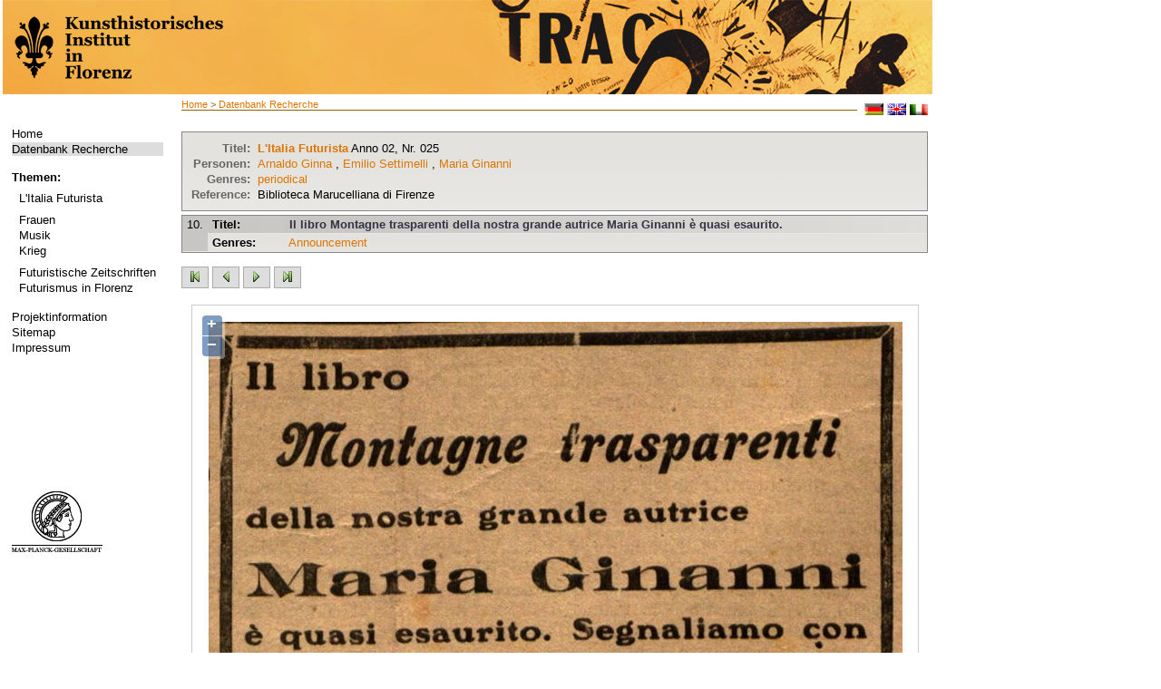

--- FILE ---
content_type: text/html; charset=utf-8
request_url: http://futurismus.khi.fi.it/index.php?id=126&data=zdb88147-8_-_anno02-025&stelle=11&index=0010&type=object&vorschau=&L=438
body_size: 3773
content:
<?xml version="1.0" encoding="utf-8"?>
<!DOCTYPE html
     PUBLIC "-//W3C//DTD XHTML 1.0 Transitional//EN"
     "http://www.w3.org/TR/xhtml1/DTD/xhtml1-transitional.dtd">
<html xml:lang="de" lang="de" xmlns="http://www.w3.org/1999/xhtml">
<head>

<meta http-equiv="Content-Type" content="text/html; charset=utf-8" />
<!-- 
	This website is powered by TYPO3 - inspiring people to share!
	TYPO3 is a free open source Content Management Framework initially created by Kasper Skaarhoj and licensed under GNU/GPL.
	TYPO3 is copyright 1998-2013 of Kasper Skaarhoj. Extensions are copyright of their respective owners.
	Information and contribution at http://typo3.org/
-->

<base href="http://futurismus.khi.fi.it" />


<meta name="generator" content="TYPO3 4.5 CMS" />
<meta name="language" content="de" />
<meta name="robots" content="follow, index" />
<meta name="date" content="09.06.09" />
<meta name="copyright" content="janusmedia" />
<meta name="description" content="Futurismus" />
<meta name="keywords" content="Futurismus" />

<link rel="stylesheet" type="text/css" href="typo3temp/stylesheet_b1f114371c.css?1322730925" media="all" />
<link rel="stylesheet" type="text/css" href="fileadmin/templates/css/styles.css?1456242642" media="all" />



<script src="typo3temp/javascript_0b12553063.js?1281089374" type="text/javascript"></script>


<meta http-equiv="X-UA-Compatible" content="IE=edge" /><title>Datenbank Recherche&nbsp;-&nbsp;Futurismus</title><link rel="stylesheet" type="text/css" href="fileadmin/templates/print.css" media="print" /><link rel="stylesheet" type="text/css" href="fileadmin/templates/css/styles.css" media="print" />


</head>
<body>


<table width="1025" height="100%" border="0" cellspacing="0">
  <tr> 
    <!--<td class="wappen-hg">
          <a href="http://futurismus.khi.fi.it/index.php?id=100">
              <img src="fileadmin/templates/img/khi-logo.png" alt="" />
          </a>
      </td>
    <td class="header"> HEADER </td> -->
    <th colspan="2" class="header"> 
    <a href="http://futurismus.khi.fi.it/index.php?id=100">
      <img src="fileadmin/templates/img/1025_lk-black.png" alt="" />
    </a>
    </th>
  </tr>
  <tr>  <td class="navi-hg">
    <div class="navi">
    

    <ul><li class="norm"><a href="index.php?id=100&amp;L=500%2C1713734844" target="_self">Home</a></li><li class="current"><a href="index.php?id=126&amp;L=500%2C1713734844" target="_self">Datenbank Recherche</a></li></ul><br />
    <b>Themen:</b><div class="material"><ul><li id="trenner149" class="trenner" style="font-size: 4px;"><br /></li><li class="norm"><a href="index.php?id=96&amp;L=500%2C1713734844" target="_self">L'Italia Futurista</a></li><li id="trenner148" class="trenner" style="font-size: 4px;"><br /></li><li class="norm"><a href="index.php?id=95&amp;L=500%2C1713734844" target="_self">Frauen</a></li><li class="norm"><a href="index.php?id=142&amp;L=500%2C1713734844" target="_self">Musik</a></li><li class="norm"><a href="index.php?id=141&amp;L=500%2C1713734844" target="_self">Krieg</a></li><li id="trenner147" class="trenner" style="font-size: 4px;"><br /></li><li class="norm"><a href="index.php?id=92&amp;L=500%2C1713734844" target="_self">Futuristische Zeitschriften</a></li><li class="norm"><a href="index.php?id=90&amp;L=500%2C1713734844" target="_self">Futurismus in Florenz</a></li></ul></div><br />
    <!--<b>###WISSEN1###</b><div class="material"></div><br />-->
     <ul><li class="norm"><a href="index.php?id=66&amp;L=500%2C1713734844" target="_self">Projektinformation</a></li><li class="norm"><a href="index.php?id=18&amp;L=500%2C1713734844" target="_self">Sitemap</a></li><li class="norm"><a href="index.php?id=16&amp;L=500%2C1713734844" target="_self">Impressum</a></li></ul>
     <div class="logo"><a href="http://www.mpg.de/" target="_blank"><img src="fileadmin/templates/img/kopf.png" width="100" height="70" border="0" alt="" /></a></div>
    </div></td>
    <td class="content"><div class="brotkr"><a href="index.php?id=1&amp;L=500%2C1713734844" target="_top">Home</a>&nbsp;&gt;&nbsp;<a href="index.php?id=126&amp;L=500%2C1713734844" target="_top">Datenbank Recherche</a></div>
          <div class="lang">&nbsp; <a href="index.php?id=126&amp;L=0"><img src="fileadmin/templates/img/deutsch.gif" alt="deutsch" /></a>&nbsp;<a href="index.php?id=126&amp;L=1"><img src="fileadmin/templates/img/englisch.gif" alt="englisch" /></a>&nbsp;<a href="index.php?id=126&amp;L=2"><img src="fileadmin/templates/img/italienisch.gif" alt="IT" /></a></div>
      <div class="content2"><!--TYPO3SEARCH_begin--><div id="c201" class="csc-default"></div><div id="c130" class="csc-default"><script type="text/javascript" src="fileadmin/janus/js/jquery.min.js"></script>
<script type="text/javascript" src="fileadmin/janus/js/jquery-ui.min.js"></script>
<script type="text/javascript" src="fileadmin/janus/js/smoothScroll.js"></script>
<script type="text/javascript" src="fileadmin/janus/js/faqCode.js"></script>

<script type="text/javascript">
$(document).ready(function() {
		// setting the tabs in the sidebar hide and show, setting the current tab
		$('div.tabbed span').hide();
		$('span.tabs a.t1').hide();
		$('span.t1').show();
		$('span.tabs a').addClass('tab-current');

		// SIDEBAR TABS
		$('span.tabs a').click(function(){
				var thisClass = this.className.slice(0,2);
				if (thisClass == "t1")
				{
						$('span.tabs a.t1').hide();
						$('span.tabs a.t2').show();
				}
				else
				{
						$('span.tabs a.t2').hide();
						$('span.tabs a.t1').show();
				}
				$('div.tabbed span').hide();
				$('span.' + thisClass).show();
				$('span.tabs a').removeClass('tab-current');
				$(this).addClass('tab-current');

		});

});
function checkTopicAlle()
{
		for(var i=29;i<document.form1.length;++i) {
				if (document.forms[0].elements[i].type == "checkbox"){
						document.forms[0].elements[i].checked = true;
				}
		}
}
function checkTopicKeine()
{
		for(var i=29;i<document.form1.length;++i) {
				if (document.forms[0].elements[i].type == "checkbox"){
						document.forms[0].elements[i].checked = false;
				}
		}
}
function checkGenreAlle()
{
		for(var i=0;i<29;++i) {
				if (document.forms[0].elements[i].type == "checkbox"){
						document.forms[0].elements[i].checked = true;
				}
		}
}
function checkGenreKeine()
{
		for(var i=0;i<29;++i) {
				if (document.forms[0].elements[i].type == "checkbox"){
						document.forms[0].elements[i].checked = false;
				}
		}
}
</script>

<div class='ergebnisAnzeige'><table>
<tr><td align='right' class='fettBlass'>
Titel: </td><td><a href='/index.php?id=126&vorschau=true&stelle=&index=&type=screen&data=zdb88147-8_-_anno02-025&pos=0&L=438'><b>L'Italia Futurista</b></a>  Anno 02, Nr. 025</td></tr>
<tr><td align='right' class='fettBlass'>
Personen: </td><td><a href='/index.php?id=126&author=Arnaldo+Ginna&L=438'>Arnaldo Ginna</a> , <a href='/index.php?id=126&author=Emilio+Settimelli&L=438'>Emilio Settimelli</a> , <a href='/index.php?id=126&author=Maria+Ginanni&L=438'>Maria Ginanni</a> </td></tr>
<tr><td align='right' class='fettBlass'>Genres: </td><td><a href ='/index.php?id=126&genre=periodical&L=438'>periodical</a>
</td></tr>
<tr><td align='right' class='fettBlass'>Reference: </td><td>Biblioteca Marucelliana di Firenze</td></tr></table></div><div class='artikelSuche'><div class='tb_artikel_white'>
<table border='0' cellspacing='0'  cellpadding='0'>
<tr height='20'>
<td  rowspan='7' valign='top' class='artikel_td-header'> 10. </td>
<td class='artikel_td-header'><strong>
Titel:  </strong></td>
<td class='artikel_td-header-titel'>
<a href ='/index.php?id=126&data=zdb88147-8_-_anno02-025&stelle=11&index=0010&type=object&vorschau=&L=438'>Il  libro Montagne trasparenti della nostra grande autrice Maria Ginanni è quasi esaurito.</a>
<br/><i></i></td>
</tr>
<tr><td valign='top' class='artikel_td'><strong>Genres:</strong></td><td valign='top'>
<a href ='/index.php?id=126&genre=announcement&L=438'>Announcement</a></td>
</tr>
</table>
</div>
</div>
	<div style="margin:15px 0">
	<a  href="/index.php?id=126&vorschau=true&stelle=1&index=1&type=object&data=zdb88147-8_-_anno02-025&L=438" title="erste Seite"><img height="24" width="30" alt="" src="uploads/RTEmagicC_erste-seite-gruen.jpg.jpg"></a>  
	
		<a  href="/index.php?id=126&vorschau=true&stelle=10&index=&type=object&data=zdb88147-8_-_anno02-025&L=438" title="vorherige Seite"><img height="24" width="30" alt="" src="uploads/RTEmagicC_links-gruen_01.jpg.jpg"></a>  
	
		<a  href="/index.php?id=126&vorschau=true&stelle=12&index=&type=object&data=zdb88147-8_-_anno02-025&L=438" title="n&auml;chste Seite"><img height="24" width="30" alt="" src="uploads/RTEmagicC_rechts-gruen_01.jpg.jpg"></a>  
		<a  href="/index.php?id=126&vorschau=true&stelle=13&index=&type=object&data=zdb88147-8_-_anno02-025&L=438" title="letzte Seite"><img height="24" width="30" alt="" src="uploads/RTEmagicC_letzte-seite-gruen.jpg.jpg"></a>
		
	</div>			<DIV ALIGN="center">
				<TABLE BORDER=0 CELLPADDING=1 CELLSPACING=0 BGCOLOR=#000000 WIDTH="750" ALIGN="CENTER">
				  <TR>
					<TD>
					  <TABLE BORDER=0 WIDTH=100% BGCOLOR=#ffffff CELLSPACING=0 CELLPADDING=0>
						<TR>
						  <TD>
							
    <div id="map" class="khimap"></div>
    <link rel="stylesheet" href="fileadmin/openlayers/theme/default/style.css" type="text/css">
    <link rel="stylesheet" href="fileadmin/templates/css/openlayerkhistyle.css" type="text/css">
    <!--        <script src="fileadmin/openlayers/lib/OpenLayers.js"></script> // for complete openlayers -->
    <script src="fileadmin/openlayers/OpenLayers.js"></script>

    <script type="text/javascript">
        <!--//--><![CDATA[// ><!--
        var zoomify_width = 765;
        var zoomify_height = 615;
        var zoomify_url = "fileadmin/digital_obj/periodicals/zdb88147-8/anno02-025/obj_0010/";

        var map, zoomify;
        function superZoomifyInit(){
                             /* First we initialize the zoomify pyramid (to get number of tiers) */
                             var zoomify = new OpenLayers.Layer.Zoomify( "Zoomify", zoomify_url,
                             new OpenLayers.Size( zoomify_width, zoomify_height ) );

                             /* Map with raster coordinates (pixels) from Zoomify image */
                              var options = {
                                              maxExtent: new OpenLayers.Bounds(0, 0, zoomify_width, zoomify_height),
                                              maxResolution: Math.pow(2, zoomify.numberOfTiers-1 ),
                                              numZoomLevels: zoomify.numberOfTiers,
                                              units: 'pixels'
                              };


                              map = new OpenLayers.Map("map", options);
                              map.addLayer(zoomify);
                              map.setBaseLayer(zoomify);
                              // map.zoomToMaxExtent();
                              // alert("Debug: zoomStufeZieger ist " + zoomStufeZieger);

                              // #### Zieger optimiert zoomstufe
                              if ( (zoomify_width < 400) || (zoomify_height < 400) ) {
                                     map.zoomTo(1);
                              } else {
                                    map.zoomTo(2);
                              }

                              //  alert ("Debug: zoomify.numberOfTiers: " + zoomify.numberOfTiers);
        };
    superZoomifyInit();
//--><!]]>
    </script>

						  </TD>
						</TR>
					  </TABLE>
					</TD>
				  </TR>
				</TABLE>
			</DIV>
	

<span class ='textborder'><a href='javascript:history.back()'>Zurück</a></span><br /><br /><span class ='textborder'><a href='/index.php?id=126&L=438'>Neue Suche</a></span></div><!--TYPO3SEARCH_end--></div>
      <div class="footer"><a href="javascript:window.print();">Seite drucken </a>
        <div class="sobook"><div class="add"><!-- AddThis Button BEGIN --><a class="addthis_button" href="http://www.addthis.com/bookmark.php?v=250&amp;username=xa-4c28bb1f6d3735f3"><img src="http://typo3.p125171.webspaceconfig.de/fileadmin/templates/img/add.gif" alt="Bookmark and Share" style="border:0" /></a><script type="text/javascript" src="http://s7.addthis.com/js/250/addthis_widget.js#username=xa-4c28bb1f6d3735f3"></script><!-- AddThis Button END --></div></div>

       </div></td>
  </tr>
</table>




</body>
</html>